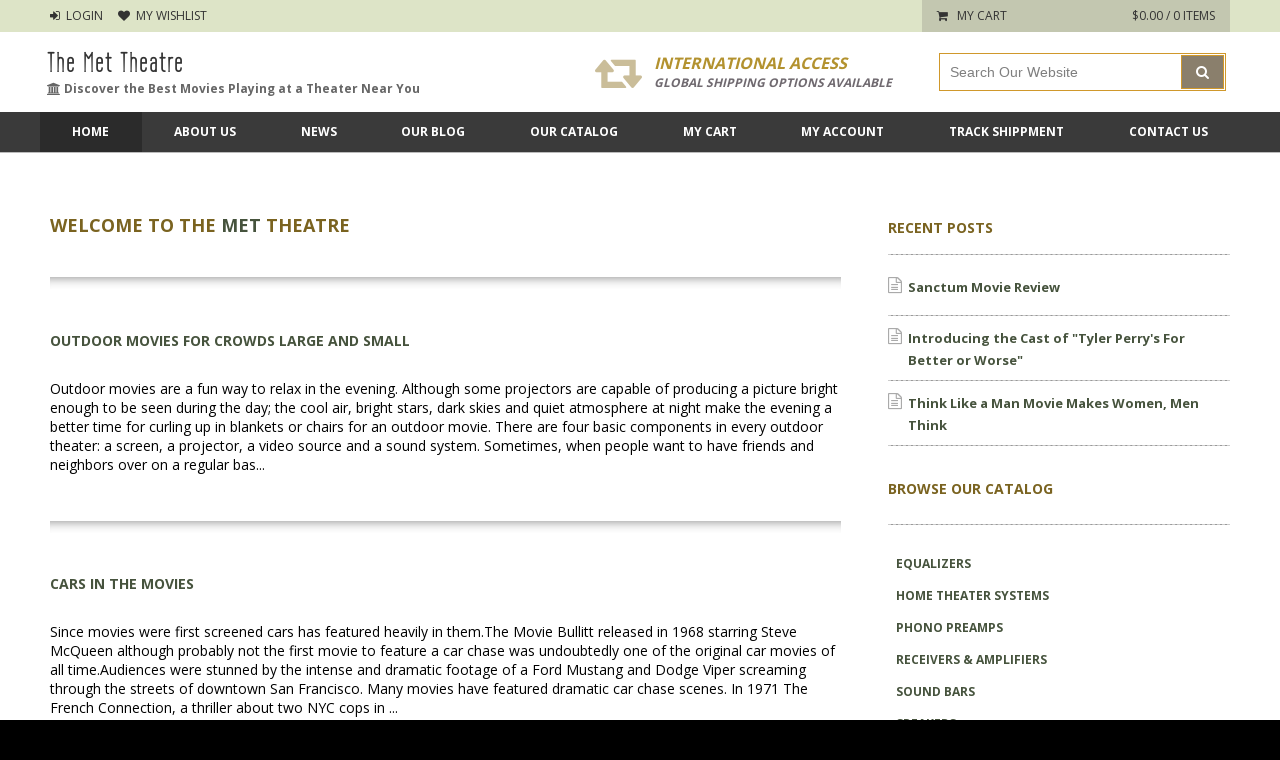

--- FILE ---
content_type: text/html
request_url: https://themettheatre.com/
body_size: 8424
content:
<!DOCTYPE html>
<html lang="en-us">
<head prefix="og: http://ogp.me/ns# fb: http://ogp.me/ns/fb# product: http://ogp.me/ns/product#">
<meta charset="UTF-8"/>
<title>Welcome to The Met Theatre | The Met Theatre</title>
	<link rel="canonical" href="https://www.themettheatre.com" />
<meta name="description" content="Take a look at Welcome to The Met Theatre at The Met Theatre.">
<link rel="shortcut icon" href="assets/favicon.png" media="all" type="image/x-icon"/>
<meta http-equiv="X-UA-Compatible" content="IE=edge"/>
<meta content="width=device-width, initial-scale=1" name="viewport"/>
<link rel="dns-prefetch" href="https://fonts.googleapis.com/"/>
<meta http-equiv="content-language" content="en-us">
<meta http-equiv="Content-Type" content="text/html; charset=utf-8"/>
<meta property="og:type" content="product"/> 
<meta property="og:url" content="https://www.themettheatre.com/"/> 
<meta property="og:title" content="Welcome to The Met Theatre"/> 
<meta name="twitter:card" content="summary">
<meta name="twitter:title" content="Welcome to The Met Theatre">
<meta name="twitter:description" content="Take a look at Welcome to The Met Theatre at The Met Theatre.">
<style type="text/css">
body{font-family: 'Open Sans',helvetica,sans-serif;margin:0;padding:0;background-color:#000000;}
a,a:visited{cursor:pointer;text-decoration:none;-webkit-transition:all 0.3s ease 0s;-moz-transition:all 0.3s ease 0s;-o-transition:all 0.3s ease 0s;transition:all 0.3s ease 0s;color:#46533d}
a:hover,a:focus,a:active {color:#54d631;text-decoration:none!important;}
button{cursor:pointer;outline:none;border:1px solid #d0982b;background:#84601b;color:#ffffff;padding:10px 35px;font-size:14px;text-transform: uppercase;font-weight:normal;-webkit-transition:all 0.3s ease 0s;-moz-transition:all 0.3s ease 0s;-o-transition:all 0.3s ease 0s;transition:all 0.3s ease 0s;}
button:hover{background-color: #c29621;}
table {margin:auto;}
input{outline:none;border:1px solid #d0982b;padding:10px 0 10px 10px;font-size:14px;font-weight:normal;}
input:disabled{background-color:#eeeeee}
.select2-container--default .select2-selection--single {outline:none;background-color:#fff;border:1px solid #d0982b;border-radius:0;height:30px;}
textarea{outline:none;border:1px solid #d0982b;padding:15px 0 15px 5px;font-size:14px;font-weight:normal;min-width:200px;min-height:200px;}
h1{color:#7a6320;font-size:18px;text-transform:uppercase;word-wrap:break-word;}
h2{color:#7a6320;font-size:14px;text-transform:uppercase;padding:30px 0 15px;word-wrap:break-word;}
p{font-size:14px;}
ul{margin:0 0 15px 0;}
.bg-w{background:#ffffff;}
.f-c h3 {color:#d59b2c;text-transform:uppercase;font-size:13px;padding-top:10px;}
div.f-c-p {display: inline-block;width: 24%;vertical-align:top;margin-bottom:20px;}
div.f-c-p a{display:block;color:#aaaaaa;text-transform: capitalize;margin:10px 0;font-weight:normal;font-size:13px;}
div.f-c-p a:hover,div.f-c-p a:focus,div.f-c-p a:active {color:#abd68d}
div.f-c-p a.s{display: inline-block;margin:0 4px 0 0;}
div.f-c-p i.s{height: 30px;width: 30px;text-align: center;line-height:30px;font-size:14px;border:1px solid #fff;border-radius: 50%;display: inline-block;-webkit-transition:all 0.3s ease 0s;-moz-transition:all 0.3s ease 0s;-o-transition:all 0.3s ease 0s;transition:all 0.3s ease 0s;}
div.f-c-p i.s:hover,div.f-c-p i.s:focus,div.f-c-p i.s:active {border-color:#abd68d}
.h-l{font-size:44px!important;color:#b3922f!important;}
.h-l-t{cursor:default;text-align:left;font-size:16px;font-weight:bold;text-transform: uppercase;font-style: italic;color:#b3922f;padding-right:20px;}
.h-l-l{cursor:default;text-align:left;font-size:12px;font-weight:bold;text-transform: uppercase;font-style: italic;color:#706a70;}
.h-t{width:100%;min-height:80px;vertical-align: middle;}
.t-h{padding:0;}
.s-t{font-family:'Wire One',Helvetica,sans-serif;font-size:18px;font-weight:bold;text-transform: uppercase;color:#333333;margin-bottom:-5px;}
.s-s{font-size:12px;margin-top:5px;}
.hb{background-color:#3a3a3a;padding:0 10px;text-transform: uppercase;}
.nl-t {font-weight:bold;color:#ffffff;text-transform:uppercase;margin-bottom:0;letter-spacing: 10px;font-size:36px;font-family:'Wire One',helvetica,sans-serif;}
.hb a{color:#ffffff;font-size:12px;line-height:40px;font-weight:bold;padding:0 20px;display:inline-block;flex-grow:2;text-align:center}
.hb a:hover{background-color: #a78a35;text-decoration: none;}
.hb a.sel {background-color: #deb746;text-decoration: none;cursor: default;}
.hb a.sel2 {background-color: #7198b5;text-decoration: none;cursor: default;}
.hb-1 a:hover,.hb-1 a:focus,.hb-1 a:active{text-decoration:none!important;}
.f-top{z-index:500;line-height:32px;padding:0;background-color:#dde4c7;text-transform:uppercase;width:100%;font-size:12px;color:#cccccc;}
.f-b{line-height:32px;padding:0;color:#333333;background-color:#e9e9e9;border-bottom:1px solid #bbbbbb;width:100%;font-size:12px;}
.f-news{background-color:#586a7f;text-transform:lowercase;width:100%;font-size:12px;color:#cccccc;}
.f-c{background-color:#000000;text-transform:lowercase;width:100%;font-size:12px;color:#cccccc;}
.f-c a{color:#d0982b;}
.f-c a:hover,.f-c a:focus,.f-c a:active {color:#abd68d}
.fpc1{float:left;font-size:11px;padding:5px 0 12px 0;}
.fpc2{float:right;padding:5px 0 12px 0;font-size:26px;}
ul.cat {list-style: none;padding-left:15px;text-indent:-7px;}
ul.cat-s {list-style: none;padding-left:15px;text-indent:-14px;}
ul.cat li {padding-bottom:15px;font-size:12px;font-weight:bold;text-transform:uppercase;}
.content{padding:40px 10px;min-height:600px;}
.primary{float:left;width:67%;}
.secondary{float:right;width:29%;}
.pgn-c{margin:auto;}
.pgn-c a{padding:4px 0;border:1px solid #999999;margin:1px;display:inline-block;width:29px;border-radius:4px;}
.pgn-c a:hover{background-color:#a4c3a6;color:#ffffff;border:1px solid #a4c3a6}
.pgn-c a.sel{font-weight:bold;color:#ffffff;background-color:#4b744b;cursor:default;}
.bold{font-weight:bold}
.green{color:#1f5f14}
.grey{color:#51534b}
.td1{min-width:200px;color:#666666;}
.p5{padding:5px;}
.m0{margin:0;}
.w100{width:100%;box-sizing:border-box}
.w200px{width:250px;}
.w250px{width:250px;}
.w300px{width:250px;}
td{padding:5px;}
thead{background-color:#eeeeee;font-weight:bold;text-transform:uppercase;}
td{padding:5px;}
.entry-content{margin:40px 0;}
.container{width:100%;max-width:1200px;margin:auto;}
.fm-h{margin-top:20px;}
.fm-bh{margin-top:20px;text-align:center;}
.head{font-weight: bold;text-transform: uppercase;}
.b-af{padding:5px 10px;font-size:12px;margin:5px;line-height:20px;}
.mt40{margin-top:40px;}
hr.style-one {border: 0;height:1px;background:#333;background-image:linear-gradient(to right, #ccc, #333, #ccc);}
hr.style-three {border: 0;border-bottom:1px dashed #ccc;background: #999;}
.st-t2 {border-bottom: 1px dashed #f3f0df!important;background: #c5a933!important;}
hr.style-two {border: 0;height:1px;background-image:linear-gradient(to right,rgba(0,0,0,0),rgba(0,0,0,0.75),rgba(0,0,0,0));}
hr.style-four {height:12px;border:0;box-shadow:inset 0 12px 12px -12px rgba(0,0,0,0.5)}
hr.style-six {border: 0;height:0;border-top:1px solid rgba(0, 0, 0, 0.1);border-bottom: 1px solid rgba(255, 255, 255, 0.3);}
hr.style-seven {overflow: visible;height:30px;border-style: solid;border-color: black;border-width: 1px 0 0 0;border-radius: 20px;}
hr.style-seven:before {display:block;content:"";height: 30px;margin-top: -31px;border-style: solid;border-color: black;border-width: 0 0 1px 0;border-radius: 20px;}
hr.style-eight {overflow: visible;padding:0;border: none;border-top: medium double #333;color: #333;text-align: center;}
hr.style-eight:after {content:"§";display:inline-block;position: relative;top: -0.7em;font-size: 1.5em;padding: 0 0.25em; background: white;}
.b-color-2{color:#333333!important;border-top-color:#84601b!important;}
div.i-p{position:fixed;border-bottom:1px solid #cccccc;top:0;left:0;right:0;width:100%;background-color:#f1f1f1;z-index:1000;padding:6px;}
div.i-pp{display:none;}
div.b{font-weight:bold;}
span.p-span{padding:5px 15px;border:1px solid #999999;background:#eeeeee;}
.modal input{padding:5px}
.modal textarea{padding:5px}
.modal button{padding:5px 15px}
#scroll-top{background: #c19537;-webkit-transition: all 0.3s ease 0s;-moz-transition: all 0.3s ease 0s;-o-transition: all 0.3s ease 0s;transition: all 0.3s ease 0s;height: 40px;
width:40px;position:absolute;top:-21px;text-align:center;color:#fff;font-size:15px;left:50%;margin-left:-20px;transform: rotate(46deg);-webkit-transform: rotate(46deg);cursor:pointer;border:1px solid #f4c94e}
#scroll-top:hover {background:#eeb744;cursor:pointer;}
#scroll-top .fa{font-weight:bold;padding-top:6px;padding-left:8px;font-size:18px;transform:rotate(45deg)translateY(2px);-webkit-transform:rotate(45deg)translateY(2px);vertical-align:bottom;}
.big-s{position: absolute;top:2px;right:4px;bottom:2px;padding:0 10px;background:#8a7f6c}
.big-s:hover,.big-s:active,.big-s:focus{cusrsor:pointer;background:#b2a38c}
.sign-b {cursor:pointer;margin:0;outline:none;border-radius:0;display:inline-block;border:none;height:38px;width:180px!important;font-size:18px;padding-top:9px;font-weight: bold;;background:#344354;text-transform: uppercase;-webkit-transition:all 0.3s ease 0s;-moz-transition:all 0.3s ease 0s;-o-transition:all 0.3s ease 0s;transition:all 0.3s ease 0s;}
.sign-b:hover {background:#789ac2;}
.td1 {width:250px;}
::-webkit-input-placeholder{color:#000;opacity:0.5;-webkit-transition:opacity 0.35s ease-in-out;transition:opacity 0.35s ease-in-out;}
:-moz-placeholder{color:#000;opacity:0.5;-moz-transition:opacity 0.35s ease-in-out;transition:opacity 0.35s ease-in-out;}
::-moz-placeholder{color:#000;opacity:0.5;-moz-transition:opacity 0.35s ease-in-out;transition:opacity 0.35s ease-in-out;}
:-ms-input-placeholder{color:#000;opacity:0.5;-ms-transition:opacity 0.35s ease-in-out;transition:opacity 0.35s ease-in-out;}
:hover::-webkit-input-placeholder{opacity: 0.75;-webkit-transition: opacity 0.35s ease-in-out;transition: opacity 0.35s ease-in-out;}
:hover:-moz-placeholder{opacity:0.75;-moz-transition: opacity 0.35s ease-in-out;transition: opacity 0.35s ease-in-out;}
:hover::-moz-placeholder{opacity:0.75;-moz-transition: opacity 0.35s ease-in-out;transition: opacity 0.35s ease-in-out;}
:hover:-ms-input-placeholder{opacity:0.75;-ms-transition: opacity 0.35s ease-in-out;transition: opacity 0.35s ease-in-out;}
:focus::-webkit-input-placeholder{opacity:0;-webkit-transition: opacity 0.35s ease-in-out;transition: opacity 0.35s ease-in-out;}
:focus:-moz-placeholder{opacity:0;-moz-transition: opacity 0.35s ease-in-out;transition: opacity 0.35s ease-in-out;}
:focus::-moz-placeholder{opacity:0;-moz-transition:opacity 0.35s ease-in-out;transition: opacity 0.35s ease-in-out;}
:focus:-ms-input-placeholder{opacity:0;-ms-transition:opacity 0.35s ease-in-out;transition:opacity 0.35s ease-in-out;}
.sim-n-1 {color:#7a6320;font-weight:bold;font-size:12px;text-transform:uppercase;}
.sim-n-2 {color:#666666;font-weight:normal;font-size:11px;text-transform:lowercase;margin-bottom:10px;}
.h-lz,.h-lz:visited {color:#7a6320;-webkit-transition: all 0.3s ease 0s;-moz-transition: all 0.3s ease 0s;-o-transition: all 0.3s ease 0s;transition: all 0.3s ease 0s;}
.h-lz:active,.h-lz:hover,.h-lz:focus {color:#f9cd50;text-decoration:underline!important;}
.ft-file-o {float: left;font-size:16px;color:#aaaaaa;padding-top:2px;padding-right:6px;padding-bottom:12px;}
.mgn-10-0{margin: 10px 0}
.ft-file-o-a{font-weight: bold;font-size:13px;}
.in-st-tx{color:#4b744b;font-size:smaller;text-transform:uppercase;font-weight:bold;}
.hm-lk{left:0;right:0;top:0;bottom:0;position:absolute;width:100%;height:100%;cursor:pointer;}
.em-tx{color:#333333;min-width:300px;display:inline-block;}
.nl-t2{text-transform:uppercase;line-height:18px;margin:20px;}
.top-sub {left:0;right:0;top:0;bottom:0;position: absolute;width: 100%;height: 100%;cursor: pointer;}
.top-sub-c{float: right;background-color: #c3c7b0;width:278px;padding:0 15px;color:#333333;position:relative;}
.sign-b {color:#ffffff;}
.sign-b:hover {background:#c6c77e!important;border-color:#a3a366!important;cursor:pointer;}
.f-news {background:#304f54}
.hb-t1{background-color:#2b2b2b}
.wh-lk{color: #333333!important;}
@media all and (max-width: 768px) {
.primary {float:unset!important;width:100%!important;}
.secondary {float:unset!important;width:100%!important;}
.container {max-width:1200px;width:100%;text-align:center;}
div.f-c-p {text-align:center;width:100%;}
.desktop-only {display:none!important;}
.main-menu-ui { flex-direction:column;box-sizing:border-box;}
.pri-img {width: 100%;max-height:400px;max-width:50%}
}
</style>
<!-- Google tag (gtag.js) -->
<script async src="https://www.googletagmanager.com/gtag/js?id=G-89EFH6FEE0"></script>
<script>
  window.dataLayer = window.dataLayer || [];
  function gtag(){dataLayer.push(arguments);}
  gtag('js', new Date());

  gtag('config', 'G-89EFH6FEE0');
</script>

</head>
<body style="width:100%">
<div class="f-top" style="position:fixed;">
<div class="container">
<div class="hb-1" style="margin: 0 10px;">
<a href="my-account" class="wh-lk"><i class="fa fa-sign-in"></i> &nbsp;Login</a> &nbsp; &nbsp; <a href="my-wishlist" class="wh-lk"><i class="fa fa-heart"></i>&nbsp; My Wishlist</a>
<div class="top-sub-c desktop-only">
<a href="cart" class="wh-lk"><i class="fa fa-shopping-cart"></i> &nbsp; My Cart</a> <div style="float:right;"> $0.00 / 0 items</div>
<a class="top-sub" onclick="location.href='/cart'">&nbsp;</a>
</div>
</div>
</div>
</div>
<div class="w100 bg-w bg-head" style="padding-top:32px;">
<div class="container">
<table class="h-t">
<tr>
<td style="vertical-align:middle;width:100%;height:100%;position: relative">
<div class="t-h">
<div class="s-t" style="letter-spacing:2px;text-transform: capitalize;font-size: 28px">The Met Theatre</div>
<div class="s-s" style="font-weight: bold;color:#666666"><i class="fa fa-university desktop-only" style="margin-top:-2px"></i> <div style="display: inline-block;padding-top:2px;"> Discover the Best Movies Playing at a Theater Near You</div></div>
</div>
</td>
<td class="desktop-only" style="text-align:right"><i class="fa fa-retweet h-l" style="color:#cabd99!important"/></td>
<td class="desktop-only"><div class="h-l-t"><nobr>International Access</nobr></div><div class="h-l-l"><nobr>Global Shipping Options Available</nobr></div></td>
<td class="desktop-only" style="text-align:right;padding-left:40px;padding-right:10px;">
<div style="position:relative;">
<form style="margin:0;padding:0;" action="search" method="get">
<input aria-label="Search Our Website" id="q" name="q" type="text" style="font-size:14px;margin-right:2px;width:275px;" placeholder="Search Our Website"/>
<button type="submit" class="big-s"> &nbsp;<i class="fa fa-search"></i>&nbsp; </button>
</form>
</div>
</td>
</tr>
</table>
</div>
</div>
<div class="hb">
<div class="container main-menu-ui" style="padding: 0 19px;display:flex"><a href="/" class="hb-t1">Home </a><a href="about">About Us </a><a href="news">News </a><a href="blog">Our Blog </a><a href="shop">Our Catalog </a><a href="cart">My Cart </a><a href="my-account">My Account </a><a href="track-shipment">Track Shippment </a><a href="contact">Contact Us </a></div>
</div>
<div class="f-b">
<div class="container">
</div>
</div>
<div class="w100 bg-w">
<div class="container">
<div class="content">
<div class="splash-main"></div>
<div class="primary">
<div class="pre-main-column" style="margin-bottom:20px;"></div>
<h1>Welcome to The <a href="https://themettheatre.com/met/">Met</a> Theatre</h1>
<div class="entry-content"></div><div class="entry-content"><hr class="style-four b-color-2"><h2 class="head"><a href="blog/outdoor-movies-for-crowds-large-and-small">Outdoor Movies for Crowds Large and Small</a></h2><p>Outdoor movies are a fun way to relax in the evening.  Although some projectors are capable of producing a picture bright enough to be seen during the day; the cool air, bright stars, dark skies and quiet atmosphere at night make the evening a better time for curling up in blankets or chairs for an outdoor movie.  There are four basic components in every outdoor theater: a screen, a projector, a video source and a sound system.  Sometimes, when people want to have friends and neighbors over on a regular bas...</p><p>&nbsp;</p><hr class="style-four b-color-2"><h2 class="head"><a href="blog/cars-in-the-movies">Cars In The Movies</a></h2><p>Since movies were first screened cars has featured heavily in them.The Movie Bullitt released in 1968 starring Steve McQueen although probably not the first movie to feature a car chase was undoubtedly one of the original car movies of all time.Audiences were stunned by the intense and dramatic footage of a Ford Mustang and Dodge Viper screaming through the streets of downtown San Francisco. Many movies have featured dramatic car chase scenes. In 1971 The French Connection, a thriller about two NYC cops in ...</p><p>&nbsp;</p><hr class="style-four b-color-2"><h2 class="head"><a href="blog/blues-brothers-tribute">Blues Brothers Tribute</a></h2><p>Why are Blues Brothers Tribute bands so popular?Watch the original Blues Brothers film and you'll soon find out. Wondering why the film has such a cult following?  Well, apart from the music, the witty dialogue, the fabulous performances by John Belushi and Dan Aykroyd, the stunts, car chases, endless list of supporting characters and a general feeling of fabulousness, the film had nothing going for it really! Fans of the Blues Brothers love anything to do with the original concept and that's why Blues Brot...</p><p>&nbsp;</p><hr class="style-four b-color-2"><h2 class="head"><a href="news/think-like-a-man-movie-makes-women-men-think">Think Like a Man Movie Makes Women, Men Think</a></h2><p>Understanding the opposite sex has always been a difficult task.  Honestly, understanding one's self and what's best for one's self is also difficult.  Furthermore, understanding what to look for in the opposite sex and understanding how to spot the right mate has baffled men and women for centuries.              However, when comedian Steve Harvey came out with the self-help book, Act Like a Lady, Think Like a Man, he offered insight into the mind of the modern man and allowed women to better understand th...</p><p>&nbsp;</p><hr class="style-four b-color-2"><h2 class="head"><a href="news/introducing-the-cast-of-tyler-perry-s-for-better-or-worse">Introducing the Cast of "Tyler Perry's For Better or Worse"</a></h2><p>On a rainy Tuesday afternoon in Houston, critically acclaimed actress Tasha Smith and Miss USA 2008, Crystle Stewart met with Regal Magazine publisher Todd A. Smith.  The discussion centered on the new "dramedy" "Tyler Perry's For Better Worse."  Whether you love or hate Perry, according to Smith, you definitely should not put the man in a box, because "Tyler Perry's For Better or Worse," which premieres Friday, Nov. 25 with back-to-back episodes at 9:00 PM and 9:30 PM central time is not a show that can ea...</p><p>&nbsp;</p><hr class="style-four b-color-2"><h2 class="head"><a href="news/sanctum-movie-review">Sanctum Movie Review</a></h2><p>In the year 2011, I'm almost ashamed to admit that I have not seen a 3D movie since I was a kid growing up in the 1980s. However, when the opportunity came to review James Cameron's new Sanctum movie, I jumped at the opportunity to see the film.  Additionally, unlike many movie buffs I am not a big fan of action/adventure movies, but the new Sanctum movie is more than an adventure flick that appeals to most guys, it delves into the complex relationships between fathers and their sons, which are not, explore...</p><p>&nbsp;</p></div>
</div>
<div class="secondary"><h2 style="margin-top: -5px">Recent Posts</h2>
<hr class="style-three" style="margin: -10px 0 20px 0"/>
<div class="mgn-10-0"><i class="fa fa-file-text-o ft-file-o"></i> <a class="ft-file-o-a" href="news/sanctum-movie-review">Sanctum Movie Review</a><br clear="all"></div>
<hr class="style-three"><div class="mgn-10-0"><i class="fa fa-file-text-o ft-file-o"></i> <a class="ft-file-o-a" href="news/introducing-the-cast-of-tyler-perry-s-for-better-or-worse">Introducing the Cast of "Tyler Perry's For Better or Worse"</a><br clear="all"></div>
<hr class="style-three"><div class="mgn-10-0"><i class="fa fa-file-text-o ft-file-o"></i> <a class="ft-file-o-a" href="news/think-like-a-man-movie-makes-women-men-think">Think Like a Man Movie Makes Women, Men Think</a><br clear="all"></div>
<hr class="style-three"><h2 style="margin-top: -5px">Browse Our Catalog</h2>
<hr class="style-three"/>
<div style="margin: 30px 0;">
<ul class="cat">
<li><a href="shop/equalizers-p6">Equalizers</a></li><li><a href="shop/home-theater-systems-p2">Home Theater Systems</a></li><li><a href="shop/phono-preamps-p7">Phono Preamps</a></li><li><a href="shop/receivers-amplifiers-p5">Receivers & Amplifiers</a></li><li><a href="shop/sound-bars-p3">Sound Bars</a></li><li><a href="shop/speakers-p4">Speakers</a></li>
</ul>
</div></div>
<br clear="all">
</div>
</div>
</div>
<div class="f-news" style="border-top:3px double #f2c230;">
<div class="container">
<div style="padding:40px 0 20px 0;text-align:center;color:#ffffff;position: relative;">
<a id="scroll-top" href="javascript:jQuery(function ($) { gotoTop() })"><i class="fa fa-angle-double-left"></i></a>
<div class="container wow fadeInDown" data-wow-delay="150ms">
<div class="newsletter-title">
<h2 class="nl-t">Sign Up For Our Newsletter</h2>
<p class="nl-t2">Sign up to be the first to know about our Exclusive Sales, Special Offers, & Member's Only Discounts!</p>
</div>
<div id="mc_embed_signup2" class="newsletter-field">
<form action="newsletter" method="post" class="input-group" novalidate="novalidate" style="margin:auto;margin-top:20px;" id="newsletterForm" method="post" onsubmit="return sendNewsletterForm()">
<table cellspacing="0" cellpadding="0" style="padding:0">
<tr>
<td style="padding:0"><input type="email" autocomplete="email" name="email" placeholder="Your Email Address" class="txt-newsletter valid em-tx" aria-label="email@example.com" style="min-width:175px;"></td>
<td style="padding:0"><input type="submit" name="subscribe" class="sign-b" value="Sign Up"></td>
</tr>
</table>
</form>
<br clear="all">
</div>
</div>
</div>
</div>
</div>
<div class="f-c">
<div class="container">
<div class="f-c">
<div class="f-c-p"><h3>Quick Shop</h3>
<a href="shop"><i class="fa fa-file-text-o"></i> &nbsp;Browse Our Catalog</a>
<a href="search"><i class="fa fa-file-text-o"></i> &nbsp;Search Inventory</a>
<a href="new-arrivals"><i class="fa fa-file-text-o"></i> &nbsp;New Arrivals</a>
<a href="best-deals"><i class="fa fa-file-text-o"></i> &nbsp;Best Deals</a>
<a href="most-popular"><i class="fa fa-file-text-o"></i> &nbsp;Most Popular</a>
<a href="my-wishlist"><i class="fa fa-file-text-o"></i> &nbsp;My Wishlist</a>
</div>
<div class="f-c-p"><h3>Additional Information</h3>
<a href="about"><i class="fa fa-file-text-o"></i> &nbsp;About Our Company</a>
<a href="newsletter"><i class="fa fa-file-text-o"></i> &nbsp;Our Newsletter</a>
<a href="faqs"><i class="fa fa-file-text-o"></i> &nbsp;FAQs</a>
<a href="news"><i class="fa fa-file-text-o"></i> &nbsp;News</a>
<a href="blog"><i class="fa fa-file-text-o"></i> &nbsp;Our Blog</a>
<a href="advertise"><i class="fa fa-file-text-o"></i> &nbsp;Advertise With Us</a>
</div>
<div class="f-c-p"><h3>Customer Services</h3>
<a href="contact"><i class="fa fa-file-text-o"></i> &nbsp;Contact Us</a>
<a href="track-shipment"><i class="fa fa-file-text-o"></i> &nbsp;Track Shipment</a>
<a href="shipping"><i class="fa fa-file-text-o"></i> &nbsp;Shipping Options</a>
<a href="returns"><i class="fa fa-file-text-o"></i> &nbsp;Returns & Exchanges</a>
<a href="my-account"><i class="fa fa-file-text-o"></i> &nbsp;Login to My Account</a>
<a href="lost-password"><i class="fa fa-file-text-o"></i> &nbsp;Retrieve Lost Password</a>
</div>
<div class="f-c-p f-c-p-s"><h3>Guest Resources</h3>
<a href="about" style="color:#8bd68b!important"><i class="fa fa-lock"></i> &nbsp;This is a secured site</a>
<a href="contact"><i class="fa fa-map"></i> &nbsp;San Jose, California</a>
<a href="tel:4048293407x125"><i class="fa fa-phone"></i> &nbsp;(404) 829-3407 X125</a>
<h3>Socialize With Us</h3>
<i class="fa fa-facebook s"></i>
<i class="fa fa-twitter s"></i>
<i class="fa fa-google-plus s"></i>
<i class="fa fa-instagram s"></i>
<i class="fa fa-rss s"></i>
<i class="fa fa-pinterest-p s"></i>
</div>
</div>
</div>
<br clear="all">
<div class="container" style="padding-top:20px;">
<hr class="style-three" style="border-bottom-color:#cccccc"/>
<div class="fpc1">
<div style="padding-bottom:3px;"><a href="terms-of-service">Terms of Service</a> / <a href="accessibility-statement">Accessibility Statement</a> / <a href="privacy-policy">Privacy Policy</a></div>
<div>&copy; 2024 - themettheatre.com. All Rights Reserved.</div>
</div>
<div class="fpc2">
<i class="fa fa-cc-visa"></i>
<i class="fa fa-cc-amex"></i>
<i class="fa fa-cc-mastercard"></i>
<i class="fa fa-cc-discover"></i>
<i class="fa fa-cc-paypal"></i>
</div>
<br clear="all"/>
<br>
</div>
</div>
<script src="jquery-3.2.1.slim.min.js" ></script>
<script src="ajax/libs/jquery-scrollTo/2.1.2/jquery.scrollTo.min.js"></script>
<link href="font-awesome/4.7.0/css/font-awesome.min.css" type="text/css" media="all" rel="stylesheet">
<link href="//fonts.googleapis.com/css?family=Open+Sans:400,700|Wire+One" type="text/css" media="all" rel="stylesheet"><script src="sweetalert-2.1.2/dist/sweetalert.min.js"></script>
<script type="text/javascript">
function sendContactForm() {
var form = $('#contactForm');
if(form.find("input[name='firstName']").val()=='') {
swal('Form Incomplete', 'Your first name is required to send your message.', 'warning');        
return false;
}
if(form.find("input[name='lastName']").val()=='') {
swal('Form Incomplete', 'Your last name is required to send your message.', 'warning');        
return false;
}
if(form.find("input[name='email']").val()=='') {
swal('Form Incomplete', 'Your email address is required to send your message.', 'warning');        
return false;
}
if(form.find("input[name='message']").val()=='') {
swal('Form Incomplete', 'Your message is required to send your message.', 'warning');        
return false;
}  
$.post("/gateway", {
leadType: 'Contact',
firstName: form.find("input[name='firstName']").val(),
lastName: form.find("input[name='lastName']").val(),
email: form.find("input[name='email']").val(),
message: form.find("input[name='message']").val()
}).done(function (data) {
swal('Message Sent!', 'Thank you ' + form.find("input[name='fullName']").val() + ' for taking the time to contact us. We will respond to your inquiry as soon as possible.', 'success');
});
return false;
}
function sendNewsletterForm() {
var form = $('#newsletterForm');
if(form.find("input[name='email']").val()=='') {
swal('Form Incomplete', 'Your email address is required to send your message.', 'warning');        
return false;
}
$.post("/gateway", {
leadType: 'Newsletter',
fullName: form.find("input[name='fullName']").val(),
email: form.find("input[name='email']").val()
}).done(function (data) {
swal('Enrollment Successful!', 'Thank you ' + form.find("input[name='fullName']").val() + ', you have successfully signed up for our free newsletter. Get ready to start saving!', 'success');
});
return false;
}
</script>
<script type="text/javascript">
function gotoTop() { $.scrollTo(0,500) }
function toggleVisible(id){var x=document.getElementById(id);if(x.style.display != "block"){x.style.display = "block";}else{x.style.display="none";}}
function show(id){var x=document.getElementById(id);x.style.display = "block";}
</script>
<script defer src="https://static.cloudflareinsights.com/beacon.min.js/vcd15cbe7772f49c399c6a5babf22c1241717689176015" integrity="sha512-ZpsOmlRQV6y907TI0dKBHq9Md29nnaEIPlkf84rnaERnq6zvWvPUqr2ft8M1aS28oN72PdrCzSjY4U6VaAw1EQ==" data-cf-beacon='{"version":"2024.11.0","token":"1105f424563b4e24a922286800663229","r":1,"server_timing":{"name":{"cfCacheStatus":true,"cfEdge":true,"cfExtPri":true,"cfL4":true,"cfOrigin":true,"cfSpeedBrain":true},"location_startswith":null}}' crossorigin="anonymous"></script>
</body>
</html>